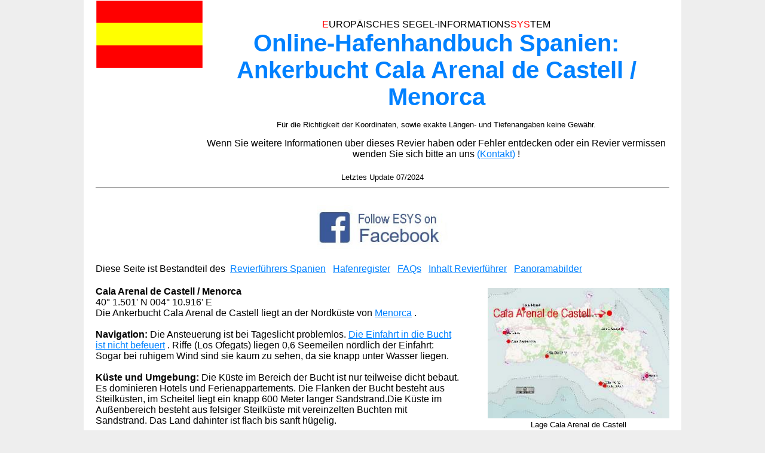

--- FILE ---
content_type: text/html
request_url: https://esys.org/rev_info/Spanien/Cala_Arenal_de_Castell_(Menorca).html
body_size: 3860
content:
<!DOCTYPE html>
<html lang="de">
<head>
<meta charset="utf-8">
<meta name="viewport" content="width=device-width, initial-scale=1">
<title>Online-Hafenhandbuch Spanien: Ankerbucht Cala Arenal de Castell / Menorca</title>
<link rel="stylesheet" href="1-css-js/styles.css" type="text/css">
<script src="1-css-js/jquery/jquery-3.4.0.min.js"></script>
<link rel="SHORTCUT ICON" href="https://www.esys.org/favicon.ico">
<meta name="author" content="Peter O. Walter">
<meta http-equiv="expires" content="0">
<meta name="description" content="Online-Hafenhandbuch Spanien: Ankerbucht Cala Arenal de Castell / Menorca">
<meta name="abstract" content="Online-Hafenhandbuch Spanien: Ankerbucht Cala Arenal de Castell / Menorca">
<meta name="keywords" content="Online-Hafenhandbuch Spanien, Revierinformation f&uuml;r Segler,Ankerbucht Cala Arenal de Castell, Menorca, Online-Hafenhandbuch Spanien, Spanien, Online-Hafenhandbuch Spanien, Hafenplan Ankerbucht, Wassertiefen, Tourismus, Fremdenverkehr, Sehensw&uuml;rdigkeiten, Segeln, Wind, Windbedingungen, Revierinformation f&uuml;r Segler, Seglerinfo, Satellitenbild, Lagekarte, Film, Wetter Mahon">
<meta name="IDENTIFIER-URL" content="http://www.esys.org">
<meta name="revisit-after" content="20 days">
<meta name="page-topic" content="Marinas und H&auml;fen in Spanien">
<meta name="robots" content="all">
<meta name="robots" content="index, follow">
<meta name="Content-Language" content="de">
<meta name="audience" content="all">
<meta name="rating" content="general">
<meta name="objecttype" content="information">
<meta name="distribution" content="global">
<meta name="author" content="Peter O. Walter"/>
<meta name="copyright" content="www.esys.org / Peter O. Walter">
</head>
<body>
<div id="wrapper">
<div id="ads1">
<!-- erstellt: 2016 updates: 2017 2018 2019 2020 2022 2023 2024 -->

</div>
<header id="esys-header">
<div id="logo-esys2">
<figure>
<img class="logo-esys2" src="flag-spa.gif" width="180" height="104" alt="">
</figure>
</div>
<div id="esys-fullname"><span class="red">E</span>UROP&Auml;ISCHES SEGEL-INFORMATIONS<span class="red">SYS</span>TEM</div>
<h1>Online-Hafenhandbuch Spanien:<br>Ankerbucht Cala Arenal de Castell / Menorca</h1>
<p class="hinweis-koordinaten">F&uuml;r die Richtigkeit der Koordinaten, sowie exakte L&auml;ngen- und Tiefenangaben keine Gew&auml;hr.</p>
<p>Wenn Sie weitere Informationen &uuml;ber dieses Revier haben oder Fehler entdecken oder ein Revier vermissen wenden Sie sich bitte an uns <a target="_blank" href="https://www.esys.org/kontakt.html">(Kontakt)</a> !</p>

<font size="-1">Letztes Update 07/2024</font>
<hr id="gn-bl">
</header>

<div id="ads2">

<a href="https://www.facebook.com/groups/170128696345685/"><img src="Facebook.jpg" width="220" height="80" border="0" alt="Follow ESYS" title="Follow ESYS"></a>

</div>
<main>
<div class="article">
<article class="flex-container">
<div id="revinfo-menu1">
<nav>
<p>
Diese Seite ist Bestandteil des&nbsp;
<a href="../Download_Revierinformation_Spanien.html" title="Dies ist nur eine Beschreibung des Revierf&uuml;hrers,
nicht der eigentliche Revierf&uuml;hrer" target="_blank">Revierf&uuml;hrers Spanien</a> &nbsp;
<a href="Register_Spanien.html" title="Alle H&auml;fen Spaniens alphabetisch sortiert" target="_blank">Hafenregister</a> &nbsp;
<a target="_blank" href="https://www.esys.org/Download/faq-Seite.html" title="Fragen und Antworten zum Revierf&uuml;hrer">FAQs</a> &nbsp;
<a href="Inhalt_Revierfuehrer.html" title="Information &uuml;ber die Anzahl der Dateien und die Gr&ouml;&szlig;e des Revierf&uuml;hrers" target="_blank">Inhalt Revierf&uuml;hrer</a> &nbsp;
<a href="Panoramabilder_Spanien.html" title="Die besten Panoramen im Revierf&uuml;hrer Spanien" target="_blank">Panoramabilder</a>
</p>
</nav>
</div>
<div id="article-text">
<!--Spalte f�r Text -->

<!--Beginn Wettertabelle -->
<!-- hier Wetter einf�gen-->

<div id="weatherWidget" data-serviceid="5eca6e281c3a18.85039890" data-format="160x160" data-version="1.1" data-city="1857283" data-source="http://www.wetter24.de"><div serviceid="weatherWidgetBlock"></div><script src="http://www.wetter24.de/fileadmin/scripts/widget.js"></script></div>

<!-- Ende Wetter einf�gen--><!--Ende Wettertabelle -->
<!-- Hafen einf�gen-->
<b>Cala Arenal de Castell / Menorca</b><br>
40&deg; 1.501' N 004&deg; 10.916' E<br>
Die Ankerbucht Cala Arenal de Castell liegt an der Nordk&uuml;ste von <a href="menorca.html">Menorca</a> .<br><br>
<b>Navigation:</b> Die Ansteuerung ist bei Tageslicht problemlos. <a href="Cala_Arenal_de_Castell_(Menorca)_kein_Feuer_(Bild_vuelaviajes.com).jpg">Die Einfahrt in die Bucht ist nicht befeuert</a> . Riffe (Los Ofegats) liegen 0,6 Seemeilen n&ouml;rdlich der Einfahrt: Sogar bei ruhigem Wind sind sie kaum zu sehen, da sie knapp unter Wasser liegen.<br><br>

<b>K&uuml;ste und Umgebung:</b> Die K&uuml;ste im Bereich der Bucht ist nur teilweise dicht bebaut. Es dominieren Hotels und Ferienappartements. Die Flanken der Bucht besteht aus Steilk&uuml;sten, im Scheitel liegt ein knapp 600 Meter langer Sandstrand.Die K&uuml;ste im Au&szlig;enbereich besteht aus felsiger Steilk&uuml;ste mit vereinzelten Buchten mit Sandstrand. Das Land dahinter ist flach bis sanft h&uuml;gelig.<br><br>

<b>Service / Sonstiges:</b> Restaurants, Einkaufsm&ouml;glichkeiten (2 Superm&auml;rkte), Bandestrand<br><br>
Edith und Herwart Roloff schreiben: <i>"Eine fast runde gut gesch&uuml;tzte Bucht. Badebereich ist abgegrenzt. Gut haltender Sandgrund. Die Bucht ist mit Hotels und Ferienh&auml;usern bebaut. Wir fanden es nicht st&ouml;rend. Keine Discomusik. Alles ruhig."</i><br><br>

<b>Kontakt:</b> keiner<br><br>

Wir w&auml;ren SEHR dankbar, wenn Sie uns Ihre pers&ouml;nliche Erfahrungen oder Neuigkeiten betreffend diesen Hafen mitteilen k&ouml;nnten. <a target="_blank" href="https://www.esys.org/kontakt.html">Kontakt!</a>
<br><br>
<hr>
<br>
<!--Beginn Tabelle Windlogo -->
<img class="leftaligned" src="wind.jpg" width="75" height="58" alt="windsack">
<!--EndeTabelle Windlogo -->
Die Bucht ist einigenma&szlig;en gegen Wind aus Nord gesch&uuml;tzt, allerdings gibt es ein wenig Schwell.
Um die Insel herum dominieren eindeutig Winde aus n&ouml;rdlichen Richtungen. Auch liegt Menorca als nord&ouml;stlichste der Baleareninseln noch deutlich im Einflussbereich der nordwestlichen Kaltlufteinbr&uuml;che aus der Biskaya, die dann als <a href="Frankreich/mistral.html">Mistral</a> aus dem Golf du Lyon oder als Tramuntana aus dem Ebrodelta die Nordk&uuml;ste erreichen. Da diese jedoch &uuml;ber keine sichere H&auml;fen verf&uuml;gt, ist hier das genaue Studium des Wetterberichts angesagt.<br><br>

<div align="center"><a href="https://www.windy.com/40.024/4.184?40.009,4.184,11,m:eLRagh7"><b>Windvorhersage Menorca</b></a> </div>
<br>
<hr>
<br>
<b>Weblinks:</b><br>
<a href="https://en.wikipedia.org/wiki/Arenal_d%27en_Castell">Cala Arenal de Castell in Wikipedia</a> <br><br>

Fehlt ein wichtiges Link zum Thema? <a target="_blank" href="https://www.esys.org/kontakt.html"><b>Link mitteilen</b></a> <br><br>

Schlagw&ouml;rter: Ankerbucht Cala Arenal de Castell, Menorca, Spanien, Online-Hafenhandbuch Spanien, Hafenplan Ankerbucht,Wassertiefen, Tourismus, Fremdenverkehr, Sehensw&uuml;rdigkeiten, Segeln, Wind, Windbedingungen, Revierinformation f&uuml;r Segler, Seglerinfo, Satellitenbild, Lagekarte, Film, Wetter Mahon
<!-- Ende Textspalte -->
</div>
<!--Spalte f�r Bilder -->
<div id="article-images">
<!-- Bild --> <a href="Cala_Arenal_de_Castell_(Menorca)_Lage_(openseamap).jpg"><img src="Cala_Arenal_de_Castell_(Menorca)_Lage_(openseamap)-klein.jpg" alt="Lage Cala Arenal de Castell" width="300" height="215"></a> Lage Cala Arenal de Castell<br>(Bild: <a href="http://www.openseamap.org/">Openseamap</a> / <a href="../../pow-home.html">Walter</a>) Gro&szlig;bild klick!
<div class="spacer-images-bottom"></div>

<!-- Bild --> <a href="Cala_Arenal_de_Castell_(Menorca)_nasasat.jpg"><img src="Cala_Arenal_de_Castell_(Menorca)_nasasat-klein.jpg" alt="Hafenplan Cala Arenal de Castell" width="300" height="156"></a> Hafenplan Cala Arenal de Castell<br>(Bild: <a href="http://earth.google.com/intl/de/">Google Earth</a> / <a href="../../pow-home.html">Walter</a>) Gro&szlig;bild klick!
<div class="spacer-images-bottom"></div>

<!-- Bild --> <a href="Cala_Arenal_de_Castell_(Menorca)_Felsen.jpg"><img src="Cala_Arenal_de_Castell_(Menorca)_Felsen-klein.jpg" alt="Cala Arenal de Castell: Felsen an der Osthuk" width="300" height="129"></a> Cala Arenal de Castell: Felsen an der Osthuk<br>(Bild: <a href="http://www.panoramio.com/photo/112705176">marigur</a>) Gro&szlig;bild klick!
<div class="spacer-images-bottom"></div>

<!-- Bild --> <a href="Cala_Arenal_de_Castell_(Menorca)_ankern.jpg"><img src="Cala_Arenal_de_Castell_(Menorca)_ankern-klein.jpg" alt="Ankern in Cala Arenal de Castell" width="300" height="94"></a> Ankern in Cala Arenal de Castell<br>(Bild: <a href="http://www.panoramio.com/photo/13262132">Andr&eacute;s ?Analbor? Alv?</a>) Gro&szlig;bild klick!
<div class="spacer-images-bottom"></div>

<!-- Bild --> <a href="Cala_Arenal_de_Castell_(Menorca)_Schwell.jpg"><img src="Cala_Arenal_de_Castell_(Menorca)_Schwell-klein.jpg" alt="Leichter Schwell in der Bucht" width="300" height="149"></a> Leichter Schwell in der Bucht<br>(Bild: <a href="http://www.panoramio.com/photo/1351882">VICMAEL</a>) Gro&szlig;bild klick!
<div class="spacer-images-bottom"></div>

<!-- Bild -->
<iframe width="300" height="220" src="https://www.youtube.com/embed/oBFEO-9MyPo"></iframe>
</div>
<aside>
<p class="hinweis">Linksk&ouml;nnen sich ggf. &auml;ndern. Darauf haben wir leider keinen Einflu&szlig;. Sollten Sie ein totes Link entdecken, schreiben Sie uns bitte eine <a target="_blank" href="https://www.esys.org/kontakt.html">Mail</a> . <br>
Vielen Dank im Voraus!</p>
<div id=sail-home-to-esys>
<a target="_blank" href="https://www.esys.org/"><img src="1-css-js/images/sailhome.gif" alt="Sail Home"></a> Sail home to ESYS ...<br>
<a href="https://www.google.de/">[Google]</a> &nbsp;
<a href="https://www.yahoo.de/">[Yahoo]</a> &nbsp;
<a href="https://oekoportal.de/">[&Ouml;koportal.de]</a>
</div>
</aside>
</article>
</div>
</main>
<footer class="footer">
<p>
Page by <a target="_blank" href="https://www.esys.org/pow-home.html">Peter O.Walter</a>,
<a target="_blank" href="https://www.esys.org/esysship/index.html">SY ESYS</a> <br>
<a target="_blank" href="https://www.esys.org/kontakt.html">Kontakt</a> &nbsp;
<a target="_blank" href="https://www.esys.org/Impressum.html">Impressum</a> &nbsp;
<a target="_blank" href="https://www.esys.org/Datenschutz.html">Datenschutz</a> &nbsp;
<a target="_blank" href="https://www.esys.org/agb.html">AGBs</a> &nbsp;
<a target="_blank" href="https://www.esys.org/Fotos_und_Bilder_in_ESYS.html">Bilder in ESYS</a> &nbsp;
<a target="_blank" href="https://www.esys.org/Copyright_Bilder.html">Copyright Bilder</a>
</p>
</footer>
</div>
<script src="1-css-js/scripts.js" type="text/javascript"></script>
</body>
</html>

--- FILE ---
content_type: text/css
request_url: https://esys.org/rev_info/Spanien/1-css-js/styles.css
body_size: 2351
content:
body
{
	background-color: #eee;
	margin: 0;
	font-family: "Lato", Arial, sans-serif;
	font-size: 16px;
	color: #000;
}
* { box-sizing: border-box; }
img { max-width: 100%; height: auto; border: 0; }
p
{
	margin: 0px 0px 1.2em 0px;
}
hr { width: 100%; }
a { color: #0081ff; }
a:hover { color: #0028AC; }
a:visited { color: #8c8c8c; }
h1
{
	font-size: 1.4rem;
	font-weight: bold;
	margin: 0 0 1em 0;
}
h2
{
	font-size: 1.2rem;
	font-weight: bold;
	margin: 0 0 1em 0;
}

/* Diverse Textformatierungen */
.clearboth { clear: both; }
.justified-text,
div.justified-text p { text-align: justify; }
.red { color: red; }
.bold { font-weight: bold; }
.leftaligned { text-align: left; }
img.leftaligned { float: left; margin: 0 1rem 1rem 0; }
img.leftaligned-header-img { float: left; margin: 0 1rem 1rem 0; max-width: 150px; height: auto; }
.rightaligned { text-align: right; }
img.rightaligned { float: right; margin: 0 0 1rem 1rem; }
.centered { text-align: center; }
p.hinweis-koordinaten { font-size: .8rem; }
.linkliste,
.linkliste-zentriert { padding-bottom: 1rem; }
.linkliste a,
.linkliste-zentriert a { margin-right: 1rem; }
.linkliste-zentriert { text-align: center; }

hr.gn-bl { color: #00fd55; }


/* Bilder */
figure { margin-left: 0; margin-top: 0; float: left; }
figure.figure-right { margin-left: 1rem; margin-right: 0; float: right; }
figcaption { font-size: 0.8rem; text-align: center; }
.fullwidth { width: 100%; max-width: 100% !important; }
.withborder { border: 1px solid gray; }
.listdisc { margin-right: 0.5rem; }

/* Google Ads und 3fach banner */
#ads2,
.dreifachbanner { 
 	display: flex; 
 	flex-flow: row wrap;
 	justify-content: space-around;
} 

#ads2 div,
.dreifachbanner div
{ flex-basis: 100%; padding: 1rem; }

#ads2 ins { 
	display: table !important; 
	margin: auto !important; 
}
/* Container */
#wrapper
{
	width: 100%;
	max-width: 1000px;
	margin: auto;
	background: white;
}
/*
header, nav, article, footer
{
border: 1px solid red;
}
*/
header#esys-header
{
	width: 100%;
	height: auto;
	padding: 0 20px 20px 20px;
	margin: 0 auto;
	overflow: auto;
	text-align: center; 
}
#logo-esys2 { 
text-align: center; 
min-height: 250px;
}
#logo-esys2 figure { margin-left: 0; margin-right: 0; }
#esys-fullname { padding-top: 2rem; }
#esys-fullname-home { padding-top: 1rem; font-size: 2rem; }
#esys-fullname,
#esys-fullname-home,
#esys-header h1,
#esys-header h2,
#esys-header h3 { text-align: center; }
#esys-header h1 { font-size: 2rem; color: #0081ff; margin-bottom: 1rem; }
#esys-header hr { clear: left; }
#googlesearch { clear: left; }
#googlesearch-content { display: flex; flex-flow: row wrap; align-items: center; }

/* Dreispalter */

.threecols {
	display: flex;
	flex-flow: row wrap;
}
	/* Dreispalter mit größerem Mittelteil, z.B. Startseite */
.threecols .col-1-of-3 { width: 100%; max-width: 100%; }
.threecols .col-2-of-3 { width: 100%; max-width: 100%; padding: 0; }
.threecols .col-3-of-3 { width: 100%; max-width: 100%; }
	/* Dreispalter mit gleichen Teilen */
.threecols.equal .col-1-of-3 { width: 100%; max-width: 100%; }
.threecols.equal .col-2-of-3 { width: 100%; max-width: 100%; padding: 0; }
.threecols.equal .col-3-of-3 { width: 100%; max-width: 100%; }

/* rev_info Menu Reviere */
#revinfo-menu1 { width: 100%; }

/* Main Content */
main {}
.article
{
	width: 100%;
	padding: 20px;
	height: auto;
	margin: 0 auto;
}
.flex-container
{
	display: flex;
	flex-flow: row wrap;
}
.article ul { 
	margin-bottom: 2rem;
}
.panorama-image { width: 100%; margin-bottom: 1rem; font-size: 0.8rem; }
.panorama-image img { width: 100%; }
.panorama-image figure { width: 100%; padding: 2rem 0; margin: 0; }


#weatherWidget {
	float: left;
	margin-right: 1rem;
}

.spacer-images-bottom { width: 100%; height: 1rem; }

#article-text,
.article-leftcol { width: 100%; }
#article-text hr,
.article-leftcol hr { clear: both; }
#article-images,
.article-rightcol {
	display: flex;
	flex-flow: row wrap;
	width: 100%;
	font-size: 0.8rem;
	text-align: center;
}
#article-images img,
.article-rightcol img,
#article-images a,
.article-rightcol a { width: 100%; height: auto; }
#article-images figure,
.article-rightcol figure { width: 100%; margin: 0 0 1rem 0; }
#weblinks { width: 100%; }
.dreifachbanner { text-align: center; }
.hinweis { color: red; font-size: smaller; padding: 1rem; background-color: #ffe1e1; border-radius: 7px; }


.flags-menu { margin-bottom: 2rem; }
.flags-menu img,
img.flag-small { 
	width: 30px;
	height: auto;
	vertical-align: text-bottom;
	margin-right: 10px;
	margin-top: 10px; 
}
.flags-menu a { margin-right: 10px; }
.flags-menu span { white-space: nowrap; display: inline-block; width: 200px; }


/* Forms */

label { clear: both; float: left; min-width: 6rem; }



/* Navi */
#menu { 
	padding-top: 0.4em;
}
.menu-einzeilig
{
	padding: 0.4em 0;
	background-color: #FEFF84;
	width: 100%;
	font-size: .8rem;
	margin-bottom: 1rem;
}
.menu-einzeilig { display: flex; flex-flow: row wrap; justify-content: space-evenly; }
#nav-trigger
{
	display: block;
	cursor: pointer;
	box-sizing: border-box;
	display: flex;
	justify-content: flex-end;
	padding-right: 2rem;
}
.line {
	width: 40px;
	height: 4px;
	background: #000000;
	margin-bottom: 5px;
}
#main-navi {
	border-bottom: 1px solid #000;
	width: 100vw;
	max-width: 100%;
	min-height: 23em;
	max-height: 100%;
	overflow: auto;
	position: fixed;
	top: 0;
	left: -100vw;
	z-index: 10000;
	transition: left .5s;
	background-color: rgba(255,255,255,0.9);
}
#main-navi ul
{
	display: block;
	margin: 0 0 6rem 0;
	padding: 0;
	list-style: none;
}
#main-navi ul li { 
	margin: 0;
	padding: 0;
	text-align: left;
}
#main-navi ul li a
{
	display: block;
	color: #000;
	padding: 8px 18px 6px;
	text-decoration: none;
	font-size: 1.2rem;
	font-weight: bold;
}
#main-navi ul li ul li a
{
	font-size: 0.8rem;
	font-weight: normal;
	padding: 2px 18px 2px;
}
#main-navi ul li a:hover,
#main-navi ul li a.current
{
	background-color: #eee;
	text-decoration: none;
}
#main-navi #x-close-wrapper { text-align: right; margin-top: 1em; }
#main-navi a#x-close { text-decoration: none; font-family: mono-space; padding: .1em .3em; background-color: #fff; width: 3em; height: 3em; margin-right: 0.5em; font-size: 2.5em; border: 1px solid #000; }
#main-navi a#x-close:hover { text-decoration: none; }

/* FOOTER */

footer
{
	border-top: 3px solid red;
	width: 100%;
	padding: 20px;
	margin: 0 auto;
}
footer,
aside { text-align: center; }





/* MOBILE */
@media (min-width: 786px){
	#esys-header h1 { font-size: 2.5rem; }
	#logo-esys2 { 
		float: left;
		text-align: left; 
	}

	/* Google Ads und 3fach banner */
	#ads2,
	.dreifachbanner { 
		flex-flow: row wrap;
	} 
	#ads2 div,
	.dreifachbanner div
	{ flex-basis: auto; }

	/* Dreispalter mit größerem Mittelteil, z.B. Startseite */
	.threecols .col-1-of-3 { max-width: 25%; }
	.threecols .col-2-of-3 { max-width: 50%; padding: 0 2rem; }
	.threecols .col-3-of-3 { max-width: 25%; }

	/* Dreispalter mit gleichen Teilen */
	.threecols.equal .col-1-of-3 { max-width: 33%; }
	.threecols.equal .col-2-of-3 { max-width: 34%; }
	.threecols.equal .col-3-of-3 { max-width: 33%; }
	
	
	.line { display: block; }
	#nav-trigger { display: none; }
	#main-navi #x-close-wrapper { display: none; }
	#main-navi li#x-li { display: none; }
	#main-navi
	{
		position: static;
		border: 0;
		z-index: 0;
		background: none;
		width: auto;
		max-width: 100%;
		height: auto;
		margin-right: 1em;
		min-height: 1em;
		-webkit-transition: all 0.3s;
		-moz-transition: all 0.3s;
		transition: all 0.3s;
	}
	#main-navi ul {
		display: flex;
		flex-flow: row wrap;
	}
	#main-navi ul li { 
		margin: 0;
		padding: 0;
		text-align: center;
		white-space: nowrap;
	}
	#main-navi ul li a
	{
		display: block;
		color: #000;
		padding: 8px 16px 6px;
		text-decoration: none;
	}
	#main-navi ul li a:hover,
	#main-navi ul li a.current
	{
		background-color: #0081ff;
		color: white;
		text-decoration: none;
	}
	#main-navi ul li ul {
		display: none;
	}
	#article-text,
	.article-leftcol {
		width: auto;
		flex-grow: 1;
		flex-basis: 65%;
		padding-right: 1rem;
	}
	#article-images,
	.article-rightcol {
		display: block;
		width: auto;
		max-width: 35%;
		padding: 0.2rem 0 2rem 2rem;
	}
	#article-images figure,
	.article-rightcol figure { width: auto; margin: 1em; }
}

aside { width: 100%; padding-top: 2rem; }





--- FILE ---
content_type: application/javascript
request_url: https://esys.org/rev_info/Spanien/1-css-js/scripts.js
body_size: 315
content:
	$(document).ready(function(){
	// jQuery Hamburger Menu
	// https://codemyui.com/hover-click-slideout-sidebar-navigation/
	var menu = $("#menu nav");
	var hamburger = $("#nav-trigger");
	var x = $("#x-close");
	var line = $(".line");
	var menuOpen = false;
	function openMenu(){
	menu.css("left""0px");
	line.css("background""#000000");
	menuOpen = true;
	}
	function closeMenu(){
	if (menuOpen) {
	menu.css("left""-100vw");
	line.css("background""#000000");
	menuOpen = false;
	}
	}
	function toggleMenu(){
	if (menuOpen) {
	closeMenu();
	} else {
	openMenu();
	}
	}
	hamburger.on({
	click: function(){
	toggleMenu();
	}
	});
	x.on({
	click: function(){
	toggleMenu();
	}
	});
	});